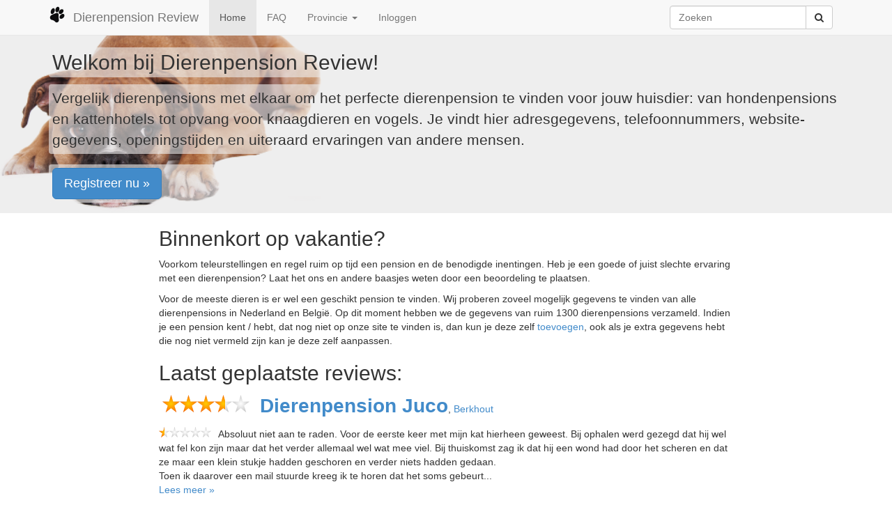

--- FILE ---
content_type: text/html; charset=UTF-8
request_url: https://dierenpensionreview.be/
body_size: 4225
content:
<!DOCTYPE html>
<html lang="nl">
	<head prefix="og: http://ogp.me/ns# fb: http://ogp.me/ns/fb#">
	<meta charset="utf-8">
	<meta name="viewport" content="width=device-width, initial-scale=1">
	<title>Dierenpension Review - recensies, beoordelingen en ervaringen van alle dierenpensions in Nederland en België‎</title>
	<meta name="robots" content="index,follow">
	<meta name="description" content="Vergelijk dierenpensions in Nederland en België‎ met elkaar om het perfecte dierenpension te vinden voor jouw huisdier - Dierenpension Review">
	<meta property="og:locale" content="nl_NL">
	<meta property="og:site_name" content="Dierenpension Review">
	<meta property="fb:app_id" content="553998467951748">
	<meta property="fb:profile_id" content="476398545753323">
	<meta property="og:type" content="website">
	<meta name="twitter:site" content="@dierenpensions">
	<meta property="og:url" content="https://dierenpensionreview.be/">
	<meta property="og:title" content="Dierenpension Review - recensies, beoordelingen en ervaringen van alle dierenpensions in Nederland en België‎">
	<meta property="og:description" content="Dierenpension Review is de enige onafhankelijke vergelijkings site voor dierenpensions. Heb je goede of juist slechte ervaringen met een dierenpension? Laat het ons en de rest van Nederland en België weten door een beoordeling te schrijven!">
	<meta name="twitter:card" content="summary_large_image">
	<meta property="og:image" content="https://dierenpensionreview.be/logo.png?size=600">
	<meta property="og:image:type" content="image/png">
	<meta property="og:image:width" content="600">
	<meta property="og:image:height" content="315">
	<meta property="og:updated_time" content="2026-01-22T12:52:32+01:00">
	<link href="/css/bootstrap-3.3.5.min.css" rel="stylesheet">
	<link href="/css/font-awesome-4.5.0.min.css" rel="stylesheet">
	<!--[if lt IE 9]>
		<script src="https://oss.maxcdn.com/libs/html5shiv/3.7.0/html5shiv.js"></script>
		<script src="https://oss.maxcdn.com/libs/respond.js/1.4.2/respond.min.js"></script>
	<![endif]-->
	<link href="/css/jssocials.2.0.7.css" rel="stylesheet">
	<link href="/css/jssocials-theme-flat.2.0.7.css" rel="stylesheet">
	<link href="/css/toggles.2.0.7.css" rel="stylesheet">
	<link href="/css/toggles-dpr.2.0.7.css" rel="stylesheet">
	<link href="/css/vote.2.0.7.css" rel="stylesheet">
	<link href="/css/dpr.2.0.7.css" rel="stylesheet">
	<script defer data-domain="dierenpensionreview.be" src="https://analytics.headtilt.nl/js/script.js"></script>

	</head>
	<body>
	<div class="navbar navbar-default navbar-fixed-top" role="navigation">
		<div class="container">
		<div class="navbar-header">
			<button type="button" class="navbar-toggle" data-toggle="collapse" data-target=".navbar-collapse">
			<span class="sr-only">Toggle navigation</span>
			<span class="icon-bar"></span>
			<span class="icon-bar"></span>
			<span class="icon-bar"></span>
			</button>
			<a class="navbar-brand" href="/" title="Dierenpension Review"><img src="/images/paw.png" alt="paw">Dierenpension Review</a>
		</div>
		<div class="navbar-collapse collapse">
			<ul class="nav navbar-nav">
			<li class="active"><a href="/" title="Home">Home</a></li>
			<li><a href="/faq" title="Veel gestelde vragen" rel="help">FAQ</a></li>
			<li class="dropdown">
				<a href="#" class="dropdown-toggle" data-toggle="dropdown">Provincie <b class="caret"></b></a>
				<ul class="dropdown-menu scrollable-menu">
				<li class="dropdown-header">Nederland</li>
<li><a href="/Drenthe" title="Dierenpensions in Drenthe" rel="chapter">Drenthe</a></li><li><a href="/Flevoland" title="Dierenpensions in Flevoland" rel="chapter">Flevoland</a></li><li><a href="/Friesland" title="Dierenpensions in Friesland" rel="chapter">Friesland</a></li><li><a href="/Gelderland" title="Dierenpensions in Gelderland" rel="chapter">Gelderland</a></li><li><a href="/Groningen" title="Dierenpensions in Groningen" rel="chapter">Groningen</a></li><li><a href="/Limburg" title="Dierenpensions in Limburg" rel="chapter">Limburg</a></li><li><a href="/Noord-Brabant" title="Dierenpensions in Noord-Brabant" rel="chapter">Noord-Brabant</a></li><li><a href="/Noord-Holland" title="Dierenpensions in Noord-Holland" rel="chapter">Noord-Holland</a></li><li><a href="/Overijssel" title="Dierenpensions in Overijssel" rel="chapter">Overijssel</a></li><li><a href="/Utrecht" title="Dierenpensions in Utrecht" rel="chapter">Utrecht</a></li><li><a href="/Zeeland" title="Dierenpensions in Zeeland" rel="chapter">Zeeland</a></li><li><a href="/Zuid-Holland" title="Dierenpensions in Zuid-Holland" rel="chapter">Zuid-Holland</a></li>				<li class="divider"></li>
				<li class="dropdown-header">Belgie</li>
<li><a href="/Antwerpen" title="Dierenpensions in Antwerpen" rel="chapter">Antwerpen</a></li><li><a href="/Belgisch-Limburg" title="Dierenpensions in Belgisch-Limburg" rel="chapter">Belgisch-Limburg</a></li><li><a href="/Henegouwen" title="Dierenpensions in Henegouwen" rel="chapter">Henegouwen</a></li><li><a href="/Luik" title="Dierenpensions in Luik" rel="chapter">Luik</a></li><li><a href="/Luxemburg" title="Dierenpensions in Luxemburg" rel="chapter">Luxemburg</a></li><li><a href="/Namen" title="Dierenpensions in Namen" rel="chapter">Namen</a></li><li><a href="/Oost-Vlaanderen" title="Dierenpensions in Oost-Vlaanderen" rel="chapter">Oost-Vlaanderen</a></li><li><a href="/Vlaams-Brabant" title="Dierenpensions in Vlaams-Brabant" rel="chapter">Vlaams-Brabant</a></li><li><a href="/Waals-Brabant" title="Dierenpensions in Waals-Brabant" rel="chapter">Waals-Brabant</a></li><li><a href="/West-Vlaanderen" title="Dierenpensions in West-Vlaanderen" rel="chapter">West-Vlaanderen</a></li>				</ul>
			</li>
			<li><a href="/inloggen" title="Inloggen">Inloggen</a></li>
			</ul>

			<form class="navbar-form pull-right" action="/zoeken" method="get">
			<div class="input-group">
				<input type="text" class="form-control" placeholder="Zoeken" name="q" id="search">
				<div class="input-group-btn">
					<button class="btn btn-default" type="submit"><i class="fa fa-search"></i></button>
				</div>
			</div>
			</form>

		</div>
		</div>
	</div>
<div id="wrapper">
	<div class="jumbotron">
		<div class="container">
		<h1>Welkom bij Dierenpension Review!</h1>
		<p>Vergelijk dierenpensions met elkaar om het perfecte dierenpension te vinden voor jouw huisdier: van hondenpensions en kattenhotels tot opvang voor knaagdieren en vogels. Je vindt hier adresgegevens, telefoonnummers, website-gegevens, openingstijden en uiteraard ervaringen van andere mensen.</p>
		<p><a class="btn btn-primary btn-lg" role="button" href="/Registreer" title="Registreer nu">Registreer nu &raquo;</a></p>
		</div>
	</div>
	<div class="container-fluid">

		<div class="row">
		<div class="col-md-2">
			<div class="ads"><script async src="//pagead2.googlesyndication.com/pagead/js/adsbygoogle.js"></script>
<ins class="adsbygoogle"
     style="display:block"
     data-ad-client="ca-pub-6321195664016313"
     data-ad-slot="1464196367"
     data-ad-format="auto"></ins>
<script>
(adsbygoogle = window.adsbygoogle || []).push({});
</script></div>		</div>

		<div class="col-md-8">
		<h2>Binnenkort op vakantie?</h2>
<p>Voorkom teleurstellingen en regel ruim op tijd een pension en de benodigde inentingen. Heb je een goede of juist slechte ervaring met een dierenpension? Laat het ons en andere baasjes weten door een beoordeling te plaatsen.</p>
<p>Voor de meeste dieren is er wel een geschikt pension te vinden. Wij proberen zoveel mogelijk gegevens te vinden van alle dierenpensions in Nederland en België‎. Op dit moment hebben we de gegevens van ruim 1300 dierenpensions verzameld.
Indien je een pension kent / hebt, dat nog niet op onze site te vinden is, dan kun je deze zelf <a href="/nieuw" title="Pension toevoegen">toevoegen</a>, ook als je extra gegevens hebt die nog niet vermeld zijn kan je deze zelf aanpassen.</p>

<h2>Laatst geplaatste reviews:</h2><p><span class="vote" data-id="493" title="Score: 7.2" data-value="72"><span class="star star5"><span class="grey"></span><span class="gold" style="width:72%"></span></span></span><strong><a class="name" href="/Noord-Holland/Berkhout/Dierenpension-Juco" title="Dierenpension Juco">Dierenpension Juco</a></strong>, <a class="region" href="/Noord-Holland/Berkhout" title="Dierenpensions in Berkhout">Berkhout</a><br><p><p class="review"><span class="vote votesmall" data-id="493" title="Score: 1.0" data-value="10"><span class="star star5 starsmall"><span class="grey"></span><span class="gold" style="width:10%"></span></span></span>Absoluut niet aan te raden. Voor de eerste keer met mijn kat hierheen geweest. Bij ophalen werd gezegd dat hij wel wat fel kon zijn maar dat het verder allemaal wel wat mee viel. Bij thuiskomst zag ik dat hij een wond had door het scheren en dat ze maar een klein stukje hadden geschoren en verder niets hadden gedaan. <br />
Toen ik daarover een mail stuurde kreeg ik te horen dat het soms gebeurt...<br><a href="/Noord-Holland/Berkhout/Dierenpension-Juco#reviews" title="Reviews van Dierenpension Juco">Lees meer &raquo;</a></p><p><span class="vote" data-id="800" title="Score: 9.6" data-value="96"><span class="star star5"><span class="grey"></span><span class="gold" style="width:96%"></span></span></span><strong><a class="name" href="/Noord-Holland/Warmenhuizen/Kattenpension-WEL-VOOR-DE-POES" title="Kattenpension Wel voor de Poes">Kattenpension Wel voor de Poes</a></strong>, <a class="region" href="/Noord-Holland/Warmenhuizen" title="Dierenpensions in Warmenhuizen">Warmenhuizen</a><br><p><p class="review"><span class="vote votesmall" data-id="800" title="Score: 10.0" data-value="100"><span class="star star5 starsmall"><span class="grey"></span><span class="gold" style="width:100%"></span></span></span>Ik kan dit kattenhotel van harte aanbevelen! Mijn kat heeft er een maand doorgebracht en is er fantastisch verzorgd. Vanaf de eerste dag waren de professionaliteit, de ruime ervaring en – het allerbelangrijkste – de oprechte liefde voor dieren duidelijk merkbaar. De kat werd individueel behandeld, met aandacht voor zijn behoeften, comfort en welzijn. De omstandigheden in het hotel zijn...<br><a href="/Noord-Holland/Warmenhuizen/Kattenpension-WEL-VOOR-DE-POES#reviews" title="Reviews van Kattenpension Wel voor de Poes">Lees meer &raquo;</a></p><p><span class="vote" data-id="539" title="Score: 6.5" data-value="65"><span class="star star5"><span class="grey"></span><span class="gold" style="width:65%"></span></span></span><strong><a class="name" href="/Overijssel/Dalfsen/Dierenpension-Boszicht" title="Dierenpension Boszicht">Dierenpension Boszicht</a></strong>, <a class="region" href="/Overijssel/Dalfsen" title="Dierenpensions in Dalfsen">Dalfsen</a><br><p><p class="review"><span class="vote votesmall" data-id="539" title="Score: 9.7" data-value="97"><span class="star star5 starsmall"><span class="grey"></span><span class="gold" style="width:97%"></span></span></span>Ik breng mijn hond(en) sinds jaar en dag naar Boszicht. Zowel gedurende een kort verblijf als tijdens onze vakanties. Ook bij de huidige eigenaren staat het belang van de ondergebrachte dieren voorop, net als bij de vorige, hun (schoon)vader. Allicht is de prijs omhoog gegaan na de overname. Maar dat zal meer liggen aan het feit, dat diverse bedrijfsmatige onkosten, die duurder zijn geworden,...<br><a href="/Overijssel/Dalfsen/Dierenpension-Boszicht#reviews" title="Reviews van Dierenpension Boszicht">Lees meer &raquo;</a></p><p><a class="btn btn-primary" role="button" href="/Registreer" title="Maak een gratis account aan">Maak een gratis account aan &raquo;</a></p>		 </div>

		<div class="col-md-2">
			<div class="ads"><script async src="//pagead2.googlesyndication.com/pagead/js/adsbygoogle.js"></script>
<ins class="adsbygoogle"
     style="display:block"
     data-ad-client="ca-pub-6321195664016313"
     data-ad-slot="4278061961"
     data-ad-format="auto"></ins>
<script>
(adsbygoogle = window.adsbygoogle || []).push({});
</script></div>		</div>
		</div>

	</div>

	<div id="push"></div>
	</div>
	<footer id="footer" class="footer hidden-print">
		<div class="container-fluid">
			<div class="row">
			<div class="col-md-6">
				<p>&copy; 2026 Dierenpension Review</p>
				<p><strong>Dierenpension Review, recensies, beoordelingen en ervaringen van alle dierenpensions in Nederland en België</strong></p>
				<p>Dierenpension Review is de enige onafhankelijke vergelijkings site voor dierenpensions. Heb je goede of juist slechte ervaringen met een dierenpension? Laat het ons en de rest van Nederland en België weten door een beoordeling te schrijven!</p>
				<p>Powered by <a href="https://www.dejong-it.nl" title="deJong-IT Webdevelopment">deJong-IT</a></p>
				<span class="afs_ads">&nbsp;</span>
			</div>
			<div class="col-md-3">
				<hr class="visible-xs">
				<p><a href="/inloggen" title="Inloggen">Inloggen</a></p>
				<p><a href="/registreer" title="Registreren">Registreren</a></p>
				<p><a href="/faq" title="Veel gestelde vragen" rel="help">Veel gestelde vragen</a></p>
				<p><a href="/api" title="api">API handleiding</a></p>
				<p><a href="/nieuw" title="Pension toevoegen">Pension toevoegen</a></p>
			</div>
			<div class="col-md-3">
				<hr class="visible-xs">
				<p><a href="/contact" title="Contactgegevens">Contact</a></p>
				<p><a href="https://twitter.com/dierenpensions" title="Twitter">Twitter</a></p>
				<p><a href="https://www.facebook.com/DierenpensionReview" title="Facebook">Facebook</a></p>
				<p><a href="/algemenevoorwaarden" title="Algemene Voorwaarden" rel="license">Algemene Voorwaarden</a></p>
				<p><a href="/privacy" title="Privacy beleid">Privacy beleid</a></p>
			</div>
			</div>
		</div>
	</footer>

	<script src="/js/jquery-1.11.3.min.js"></script>
	<script src="/js/bootstrap-3.3.5.min.js"></script>
	<script src="/js/jquery.store.2.0.7.js"></script>
	<script src="/js/ads.2.0.7.js"></script>
	<script src="/js/vote.2.0.7.js"></script>
	<script src="/js/bootbox-4.4.0.min.js"></script>
	<script src="/js/jssocials.min.2.0.7.js"></script>
	<script src="/js/dpr.2.0.7.js"></script>
	</body>
</html>


--- FILE ---
content_type: text/html; charset=utf-8
request_url: https://www.google.com/recaptcha/api2/aframe
body_size: 267
content:
<!DOCTYPE HTML><html><head><meta http-equiv="content-type" content="text/html; charset=UTF-8"></head><body><script nonce="JJhsb39hUuAMkkn_USnFWQ">/** Anti-fraud and anti-abuse applications only. See google.com/recaptcha */ try{var clients={'sodar':'https://pagead2.googlesyndication.com/pagead/sodar?'};window.addEventListener("message",function(a){try{if(a.source===window.parent){var b=JSON.parse(a.data);var c=clients[b['id']];if(c){var d=document.createElement('img');d.src=c+b['params']+'&rc='+(localStorage.getItem("rc::a")?sessionStorage.getItem("rc::b"):"");window.document.body.appendChild(d);sessionStorage.setItem("rc::e",parseInt(sessionStorage.getItem("rc::e")||0)+1);localStorage.setItem("rc::h",'1769100895697');}}}catch(b){}});window.parent.postMessage("_grecaptcha_ready", "*");}catch(b){}</script></body></html>